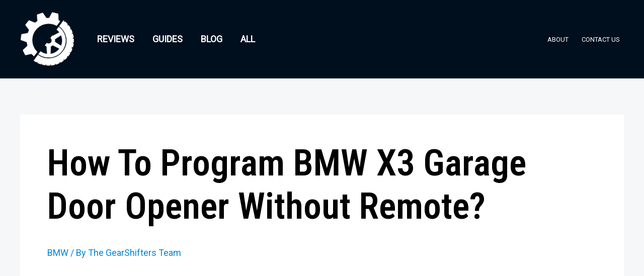

--- FILE ---
content_type: text/html; charset=utf-8
request_url: https://www.google.com/recaptcha/api2/aframe
body_size: 266
content:
<!DOCTYPE HTML><html><head><meta http-equiv="content-type" content="text/html; charset=UTF-8"></head><body><script nonce="cGyfSJPrwV0wEA2VU_FnQg">/** Anti-fraud and anti-abuse applications only. See google.com/recaptcha */ try{var clients={'sodar':'https://pagead2.googlesyndication.com/pagead/sodar?'};window.addEventListener("message",function(a){try{if(a.source===window.parent){var b=JSON.parse(a.data);var c=clients[b['id']];if(c){var d=document.createElement('img');d.src=c+b['params']+'&rc='+(localStorage.getItem("rc::a")?sessionStorage.getItem("rc::b"):"");window.document.body.appendChild(d);sessionStorage.setItem("rc::e",parseInt(sessionStorage.getItem("rc::e")||0)+1);localStorage.setItem("rc::h",'1769000990689');}}}catch(b){}});window.parent.postMessage("_grecaptcha_ready", "*");}catch(b){}</script></body></html>